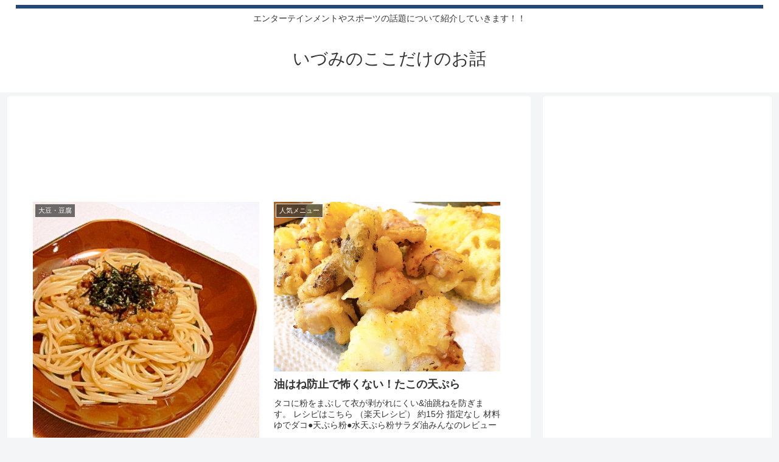

--- FILE ---
content_type: text/html; charset=utf-8
request_url: https://www.google.com/recaptcha/api2/aframe
body_size: 265
content:
<!DOCTYPE HTML><html><head><meta http-equiv="content-type" content="text/html; charset=UTF-8"></head><body><script nonce="qTgPe06DMdQdc92_X-oCyA">/** Anti-fraud and anti-abuse applications only. See google.com/recaptcha */ try{var clients={'sodar':'https://pagead2.googlesyndication.com/pagead/sodar?'};window.addEventListener("message",function(a){try{if(a.source===window.parent){var b=JSON.parse(a.data);var c=clients[b['id']];if(c){var d=document.createElement('img');d.src=c+b['params']+'&rc='+(localStorage.getItem("rc::a")?sessionStorage.getItem("rc::b"):"");window.document.body.appendChild(d);sessionStorage.setItem("rc::e",parseInt(sessionStorage.getItem("rc::e")||0)+1);localStorage.setItem("rc::h",'1768800136866');}}}catch(b){}});window.parent.postMessage("_grecaptcha_ready", "*");}catch(b){}</script></body></html>